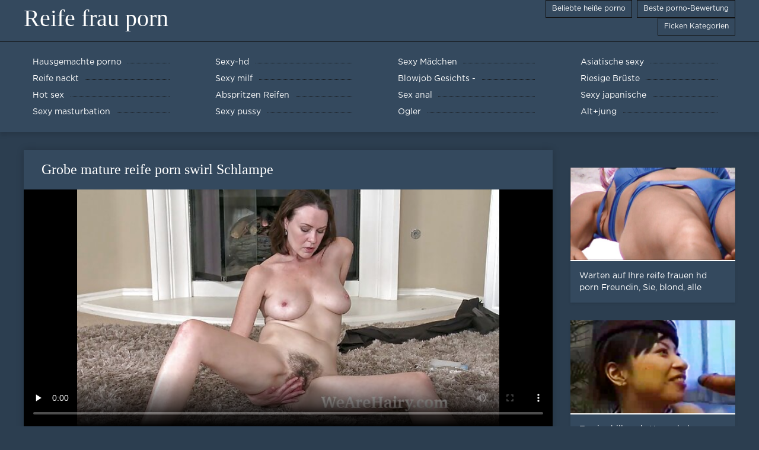

--- FILE ---
content_type: text/html; charset=UTF-8
request_url: https://de.sekslucah.com/video/255/grobe-mature-reife-porn-swirl-schlampe
body_size: 6177
content:
<!DOCTYPE html>
<html lang="de">
<head>
	<meta http-equiv="Content-Type" content="text/html; charset=utf-8" />
<title>Grobe mature reife porn swirl Schlampe</title>
<meta name="description" content="Reife frau porno:  Viele Männer fangen die Hunde und fangen an, Sie in Gesellschaft zu nehmen. Der junge arbeitete mit seinem Mund und nach dem Esel, während Eis wieder eindrang. Sie richtig auf einem Dolch gepflanzt und füllt es mit Sperma am Ende des Fluches. mature reife porn" />
<link rel="canonical" href="https://de.sekslucah.com/video/255/grobe-mature-reife-porn-swirl-schlampe/"/>
<base target="_blank">

	 <meta name="viewport" content="width=device-width, initial-scale=1.0" />
	 <link href="https://de.sekslucah.com/files/styles.css" type="text/css" rel="stylesheet" />
<style> .img-box img, .img-square img, .img-resp img, .img-resp-vert img, .img-resp-sq img {min-height: auto;} </style>
</head>

<body style="margin: 0;">
<div class="wrap">

		<header class="header">
			<div class="header-in wrap-center fx-row fx-middle">
				
                <a href="https://de.sekslucah.com/" style="color: #fff; font-size: 40px; font-family: Verdana;">Reife frau porn</a>
				<ul class="h-menu">
                    <li><a href="https://de.sekslucah.com/popular.html"><span style="color:#fff">Beliebte heiße porno </span></a></li>
                    <li><a href="https://de.sekslucah.com/topporn.html"><span style="color:#fff">Beste porno-Bewertung </span></a></li>
                    <li><a href="https://de.sekslucah.com/categoryall.html"><span style="color:#fff">Ficken Kategorien </span></a></li>
			</ul>
				
			</div>
		</header>
    
		
		<nav class="nav">
			<ul class="nav-in wrap-center fx-row">
<li><a href="https://de.sekslucah.com/category/amateur/"><span>Hausgemachte porno</span></a></li><li><a href="https://de.sekslucah.com/category/hd/"><span>Sexy-hd</span></a></li><li><a href="https://de.sekslucah.com/category/teens/"><span>Sexy Mädchen</span></a></li><li><a href="https://de.sekslucah.com/category/asian/"><span>Asiatische sexy</span></a></li><li><a href="https://de.sekslucah.com/category/matures/"><span>Reife nackt</span></a></li><li><a href="https://de.sekslucah.com/category/milf/"><span>Sexy milf</span></a></li><li><a href="https://de.sekslucah.com/category/blowjobs/"><span>Blowjob Gesichts -</span></a></li><li><a href="https://de.sekslucah.com/category/big_boobs/"><span>Riesige Brüste</span></a></li><li><a href="https://de.sekslucah.com/category/hardcore/"><span>Hot sex</span></a></li><li><a href="https://de.sekslucah.com/category/cumshots/"><span>Abspritzen Reifen</span></a></li><li><a href="https://de.sekslucah.com/category/anal/"><span>Sex anal</span></a></li><li><a href="https://de.sekslucah.com/category/japanese/"><span>Sexy japanische</span></a></li><li><a href="https://de.sekslucah.com/category/masturbation/"><span>Sexy masturbation</span></a></li><li><a href="https://de.sekslucah.com/category/pussy/"><span>Sexy pussy</span></a></li><li><a href="https://de.sekslucah.com/category/voyeur/"><span>Ogler</span></a></li><li><a href="https://de.sekslucah.com/category/old+young/"><span>Alt+jung</span></a></li>
			</ul>
		</nav>
		
    
<main class="main wrap-center">
			<div class=" clearfix">
				<div id='dle-content'><article class="ignore-select full">
	
	<div class="fcols fx-row">
	
		<div class="fleft">
		
<h1 style="font-size:24px; color:#ffffff; font-family: Verdana;">Grobe mature reife porn swirl Schlampe</h1>
			<div class="f-desc full-text clearfix"></div>
			<div class="fplayer video-box">
<video preload="none" controls poster="https://de.sekslucah.com/media/thumbs/5/v00255.jpg?1619942596"><source src="https://vs12.videosrc.net/s/4/4d/4d7e18e8da4d6ba0a3fe44ea5e1aa8ad.mp4?md5=2neZG0BRiBfjZ38F6jU1cQ&expires=1768852945" type="video/mp4"></video>
        </div>
            <br />

           <div class="fmeta clearfix">
<p class="buttond" style="text-align:center;"><a href="https://de.sekslucah.com/avtm/link.php?l=download" target="_blank" style="cursor: pointer; font-size:16px;  text-decoration: none; padding:4px 20px; color:#ffffff; background-color:#973299; border-radius:14px; font-family: Verdana; line-height: 28px;">Download heiße porno Filme </a></p>
                <br />
                <div style="font-size:14px; color:#ffffff; font-family: Verdana;">Website-Kategorien  </div>
                <br />
               
               
			
			   
               
               <br />
               <p class="buttond" style="text-align:center; font-family: Verdana;"><a href="/category/hairy/" style="cursor: pointer; font-size:16px;  text-decoration: none; padding:4px 20px; color:#ffffff; background-color:#973299; border-radius:14px; font-family: Verdana; line-height: 28px;">Haarig</a>, , <a href="/category/brunettes/" style="cursor: pointer; font-size:16px;  text-decoration: none; padding:4px 20px; color:#ffffff; background-color:#973299; border-radius:14px; font-family: Verdana; line-height: 28px;">Sexy brünetten</a>, , <a href="/category/masturbation/" style="cursor: pointer; font-size:16px;  text-decoration: none; padding:4px 20px; color:#ffffff; background-color:#973299; border-radius:14px; font-family: Verdana; line-height: 28px;">Sexy masturbation</a>, , <a href="/category/hd/" style="cursor: pointer; font-size:16px;  text-decoration: none; padding:4px 20px; color:#ffffff; background-color:#973299; border-radius:14px; font-family: Verdana; line-height: 28px;">Sexy-hd</a>, , 
<a href="/tag/143/" style="cursor: pointer; font-size:16px;  text-decoration: none; padding:4px 20px; color:#ffffff; background-color:#973299; border-radius:14px; font-family: Verdana; line-height: 28px;">mature reife porn</a>, ,                </p>
                <br />
            </div><p style="font-size:14px; color:#ffffff; font-family: Verdana;">Viele Männer fangen die Hunde und fangen an, Sie in Gesellschaft zu nehmen. Der junge arbeitete mit seinem Mund und nach dem Esel, während Eis wieder eindrang. Sie richtig auf einem Dolch gepflanzt und füllt es mit Sperma am Ende des Fluches. mature reife porn</p>
        <br /><br />
            <div style="text-align: center;">
</div>

        </div>
<div class="fright">  
            <div class="items-title fw700"></div>
				<div class="item">
					<a href="https://de.sekslucah.com/video/253/warten-auf-ihre-reife-frauen-hd-porn-freundin-sie-blond-alle-l%C3%B6cher-mit-mama/" data-id="v253" class="item-link lnk">
						<div class="item-in">
							<div class="item-img img-resp icon-left">
								<img src="https://de.sekslucah.com/media/thumbs/3/v00253.jpg?1619776972" alt="Während der Typ zu Hause auf einen Freund wartete, beschloss seine Mutter, den Jungen zu reife frauen hd porn unterhalten und ein riesiges weißes zu saugen. Der junge widersetzte sich nicht und fing wieder an, die Schlampe in den Mund zu ficken. Nachdem Sie die Zunge genossen haben, geben Sie einer Person eine Reife Prostituierte mit Krebs und legen Sie Sie in Ihre vagina. Milf voll von sich selbst.">
							</div>
							<div class="item-title">Warten auf Ihre reife frauen hd porn Freundin, Sie, blond, alle Löcher mit Mama</div>
						</div>
					</a>
				</div>		
<div class="item">
					<a href="https://de.sekslucah.com/link.php" class="item-link">
						<div class="item-in">
							<div class="item-img img-resp icon-left">
								<img src="https://de.sekslucah.com/media/thumbs/2/v01832.jpg?1617847951" alt="Zwei schillernde Huren haben pornos von älteren frauen einen Ehemann">
							</div>
							<div class="item-title">Zwei schillernde Huren haben pornos von älteren frauen einen Ehemann</div>
						</div>
					</a>
				</div><div class="item">
					<a href="https://de.sekslucah.com/video/8958/jugend-mit-gewalt-tattoo-mit-ihrem-reife-pornofilme-neuen-liebhaber/" class="item-link">
						<div class="item-in">
							<div class="item-img img-resp icon-left">
								<img src="https://de.sekslucah.com/media/thumbs/8/v08958.jpg?1623460679" alt="Jugend mit Gewalt Tattoo mit ihrem reife pornofilme neuen Liebhaber">
							</div>
							<div class="item-title">Jugend mit Gewalt Tattoo mit ihrem reife pornofilme neuen Liebhaber</div>
						</div>
					</a>
				</div>	
		</div>
	</div>
			<div class="items clearfix">
				<div id='dle-content'>				
<div class="item">
					<a href="https://de.sekslucah.com/link.php" class="item-link">
						<div class="item-in">
							<div class="item-img img-resp icon-left">
								<img src="https://de.sekslucah.com/media/thumbs/7/v00507.jpg?1623112426" alt="Monster deutsche alte weiber pornos seltsame monster Felsen zwei junge Mädchen, cartoon">
							</div>
							<div class="item-title">Monster deutsche alte weiber pornos seltsame monster Felsen zwei junge Mädchen, cartoon</div>
						</div>
					</a>
				</div><div class="item">
					<a href="https://de.sekslucah.com/link.php" class="item-link">
						<div class="item-in">
							<div class="item-img img-resp icon-left">
								<img src="https://de.sekslucah.com/media/thumbs/9/v00369.jpg?1616426895" alt="Massage eine junge Person reife mature sex kann mit seinpepper mit einem guten Paar">
							</div>
							<div class="item-title">Massage eine junge Person reife mature sex kann mit seinpepper mit einem guten Paar</div>
						</div>
					</a>
				</div><div class="item">
					<a href="https://de.sekslucah.com/video/5634/freundin-cheat-das-freundschaftsspiel-gratis-pornos-mit-%C3%A4lteren-frauen-mit-deinen-freunden/" class="item-link">
						<div class="item-in">
							<div class="item-img img-resp icon-left">
								<img src="https://de.sekslucah.com/media/thumbs/4/v05634.jpg?1615896135" alt="Freundin Cheat Das Freundschaftsspiel gratis pornos mit älteren frauen mit deinen Freunden">
							</div>
							<div class="item-title">Freundin Cheat Das Freundschaftsspiel gratis pornos mit älteren frauen mit deinen Freunden</div>
						</div>
					</a>
				</div><div class="item">
					<a href="https://de.sekslucah.com/video/8688/schauen-sie-ungew%C3%B6hnlich-klein-reife-frauen-porn-hd-oder-geben-sie-die-rolle-f%C3%BCr-ein-junges-paar/" class="item-link">
						<div class="item-in">
							<div class="item-img img-resp icon-left">
								<img src="https://de.sekslucah.com/media/thumbs/8/v08688.jpg?1620284632" alt="Schauen Sie ungewöhnlich, klein reife frauen porn hd oder geben Sie die Rolle für ein junges Paar">
							</div>
							<div class="item-title">Schauen Sie ungewöhnlich, klein reife frauen porn hd oder geben Sie die Rolle für ein junges Paar</div>
						</div>
					</a>
				</div><div class="item">
					<a href="https://de.sekslucah.com/video/9703/hei%C3%9Fe-russische-sch%C3%B6nheit-ist-gl%C3%BCcklich-gratis-porno-%C3%BC50-mit-ihrem-finger/" class="item-link">
						<div class="item-in">
							<div class="item-img img-resp icon-left">
								<img src="https://de.sekslucah.com/media/thumbs/3/v09703.jpg?1618292623" alt="Heiße russische Schönheit ist glücklich gratis porno ü50 mit Ihrem finger">
							</div>
							<div class="item-title">Heiße russische Schönheit ist glücklich gratis porno ü50 mit Ihrem finger</div>
						</div>
					</a>
				</div><div class="item">
					<a href="https://de.sekslucah.com/link.php" class="item-link">
						<div class="item-in">
							<div class="item-img img-resp icon-left">
								<img src="https://de.sekslucah.com/media/thumbs/3/v03373.jpg?1619942598" alt="Das Monster Frosch Flucht aus einem gratis porno ü50 Kind mit einer langen Zunge">
							</div>
							<div class="item-title">Das Monster Frosch Flucht aus einem gratis porno ü50 Kind mit einer langen Zunge</div>
						</div>
					</a>
				</div><div class="item">
					<a href="https://de.sekslucah.com/link.php" class="item-link">
						<div class="item-in">
							<div class="item-img img-resp icon-left">
								<img src="https://de.sekslucah.com/media/thumbs/4/v04434.jpg?1615704321" alt="Heiße schwarze Haare fallen auf free porn reife Ihren Freund">
							</div>
							<div class="item-title">Heiße schwarze Haare fallen auf free porn reife Ihren Freund</div>
						</div>
					</a>
				</div><div class="item">
					<a href="https://de.sekslucah.com/video/4973/russische-freund-gefangen-masturbieren-und-gab-reife-frauen-ab-40-porno/" class="item-link">
						<div class="item-in">
							<div class="item-img img-resp icon-left">
								<img src="https://de.sekslucah.com/media/thumbs/3/v04973.jpg?1620864345" alt="Russische Freund gefangen masturbieren und gab reife frauen ab 40 porno">
							</div>
							<div class="item-title">Russische Freund gefangen masturbieren und gab reife frauen ab 40 porno</div>
						</div>
					</a>
				</div>

	</div>
</div></article></div>
            </div></main>
<a href="https://de.videopornomature.com/">Free porno reife frauen</a>, <a href="https://erotikfilme.top/">Kostenlose erotikfilme</a>, <a href="https://de.videosxx.info/">Sexy videos kostenlos</a>, <a href="https://de.suomipornoa.org/">Reife frau muschi</a>, <a href="https://sexfilmegratis.org/">Sexfilme gratis</a>, <a href="http://de.showhairy.com/">Haarige porno</a>, <a href="https://de.filmatixxx.com/">Reife damen beim sex</a>, <a href="https://de.pornoklipove.org/">Hausfrauen sex</a>, <a href="https://de.videosdesexoamateur.net/">Geile reife frauen kostenlos</a>, <a href="https://de.videosxxxdemaduras.com/">Pornovideos kostenlos</a>, <a href="https://de.senorascojiendo.com/">Lesbensex</a>, <a href="https://de.madurasvideos.cyou/">Free sexfilm</a>, <a href="http://reifeporn.com/">Reife Porn</a>, <a href="https://de.pornofilmekteljes.com/">Kostenlose xxx filme</a>, <a href="https://de.szexpornofilmek.com/">FrauenPorno</a>, <a href="https://germansexporn.com/">German sex porn</a>, <a href="https://de.videospornomulheres.com/">Fette frau</a>, <a href="https://de.videoeroticigratis.com/">Kostenlose pornos</a>, <a href="http://altegeilefrauen.net/">Alte Geile Frauen</a>, <a href="https://kostenlosepornoseiten.com/">Kostenlose pornoseiten</a>, <a href="https://de.seksfilmsgratis.com/">Reife hausfrauen</a>, <a href="https://de.caserosxxx.org/">Sex reife</a>, <a href="https://de.sexolatinovideos.com/">Ältere damen sex</a>, <a href="https://de.videosxxxdeveteranas.com/">Sex film kostenlos</a>, <a href="https://de.pornoszexvideok.com/">Sex filme gratis</a>, <a href="https://de.videosmadurasxx.com/">Amateurpornos</a>, <a href="https://reifesexvideos.com/">Reife sex videos</a>, <a href="https://de.videosxxxcerdas.net/">Sex porno reife frauen</a>, <a href="https://de.clipurixxx.net/">Reifer deutscher sex</a>, <a href="https://de.szexfilmek.org/">Gratis reife frauen pornos</a>, <a href="https://de.melayuseksvideo.org/">Reife dame sex</a>, <a href="https://de.videohardamatoriali.com/">Mutter sohn porn</a>, <a href="https://de.vuasex.casa/">Dicke nackte frauen</a>, <a href="https://reifesexfilme.net/">Reife sex filme</a>, <a href="https://xxxdeutschvideo.com/">XXX Deutsch video</a>, <a href="https://de.videobezkoshtovno.com/">Kostenlose xxx filme</a>, <a href="https://de.seksestri.com/">Sex filme gratis</a>, <a href="https://de.videospornosveteranas.com/">Deutsche sexfilme kostenlos</a>, <a href="https://pornovater.com/">Porno vater</a>, <a href="https://de.filmhardgratis.com/">ältere pornos</a>, <a href="https://de.madurasespanolasfollando.com/">Deutsche pornos gratis</a>, <a href="https://de.filmserotiek.com/">Deutsche alte pornos</a>, <a href="https://pornvideodeutsch.com/">Deutsch porn</a>, <a href="https://de.videopornogratuito.com/">Pornos mutter und sohn</a>, <a href="https://de.espanolasfollando.top/">Geile sexfilme</a>, <a href="https://de.viejitas.top/">XXX deutsch</a>, <a href="https://de.senorasfollando.top/">Hausfrauensex</a>, <a href="https://de.gratispornofilmen.net/">Kostenlose pornofilme reife frauen</a>, <a href="https://sexfilmekostenlos.top/">Sexfilme kostenlos</a>, <a href="https://de.phimvideoxxx.casa/">Kostenlose amateur pornos</a>, <a href="https://de.xxxphimxxx.com/">Sexclips</a>, <a href="https://frauenporno.best/">FrauenPorno</a>, <a href="https://de.videosxxxargentinos.com/">Reife sexfilme</a>, <a href="https://de.szexivideok.com/">Deutsche erotikfilme</a>, <a href="https://de.azeriporno.org/">Kostenlose porno</a>, <a href="https://de.pornofilmeket.com/">Porn reife frau</a>, <a href="https://sexfilmekostenlos.org/">Sexfilme kostenlos</a>, <a href="https://de.xxxtrio.net/">Kostenlose deutsche sexvideos</a>, <a href="https://de.phimsexonline.casa/">Nackte reife frauen</a>, <a href="https://de.nederlandsesexfilm.net/">Porn reife</a>, <a href="https://de.ingyenpornoonline.com/">Deutsche sexfilme</a>, <a href="https://de.videosmamas.top/">Sexfilme kostenlos</a>, <a href="https://hausfrauensex.top/">Hausfrauensex</a>, <a href="http://de.amatorki.biz/">Amateur-Porno</a>, <a href="https://de.videosdemadura.com/">Damen porno</a>, <a href="https://de.videosespanolas.top/">Frauen xxx</a>, <a href="https://sexfilm.best/">Gratis sexfilm</a>, <a href="https://de.videospornoscaseros.net/">Kostenlose deutsche sexfilme</a>, <a href="https://de.maduraspeludas.top/">HD sexfilme</a>, <a href="http://de.sexevideo.org/">Porno Videos</a>, <a href="https://de.sessoanalevideo.com/">Sex kostenlos</a>, <a href="https://de.pornohdgratis.net/">Kurze porno</a>, <a href="https://de.videosamateurxxx.com/">Pornofilme ansehen</a>, <a href="https://pornofilme.best/">Deutsche pornofilme</a>, <a href="https://de.ingyenporno.org/">Sex reife damen</a>, <a href="https://sexfilme.best/">Kostenlose sexfilme</a>, <a href="https://de.sexhanquoc.casa/">Frauen xxx</a>, <a href="https://de.phimditnhau.casa/">XXX kostenlos</a>, <a href="https://de.videosdesexoanal.com/">Frei sex</a>, <a href="https://de.filmekxxx.com/">Kostenlose pornovideos</a>, 		
		<footer class="footer">
			<div class="footer-in wrap-center fx-row fx-middle">
				<div class="footer-alert icon-left"><span class="mat-icon">Fehlermeldung </span>18+</div>
				<div class="footer-copy">
                Reife frau porno-v-2.0 - Free granny  <strong>für nicht </strong> Reife frau Porno mit dem diesjährigen heißen Porno kostenlos!  <br />   
<a href="/tag/93/">alte frauen porn tube</a>, <a href="/tag/61/">ältere damen porn</a>, <a href="/tag/13/">ältere pornos</a>, <a href="/tag/75/">deutsche alte weiber pornos</a>, <a href="/tag/39/">deutsche porno reife frauen</a>, <a href="/tag/86/">deutsche reife frau porn</a>, <a href="/tag/30/">deutsche reife frauen porn</a>, <a href="/tag/2/">deutsche reife frauen porno</a>, <a href="/tag/6/">deutsche reife porno</a>, <a href="/tag/89/">frauen ab 40 porn</a>, <a href="/tag/68/">frauen ab 50 porn</a>, <a href="/tag/49/">frauen über 50 porn</a>, <a href="/tag/51/">free porn reif</a>, <a href="/tag/38/">free porn reife</a>, <a href="/tag/32/">free porn reife frauen</a>, <a href="/tag/70/">free porno reife</a>, <a href="/tag/18/">free porno reife frauen</a>, <a href="/tag/64/">free reife frauen porn</a>, <a href="/tag/87/">freie oldie pornos</a>, <a href="/tag/98/">geile reife frauen porn</a>, <a href="/tag/92/">gratis alte pornos</a>, <a href="/tag/62/">gratis pornos alte weiber</a>, <a href="/tag/45/">gratis pornos mit alten frauen</a>, <a href="/tag/90/">gratis pornos mit älteren frauen</a>, <a href="/tag/55/">gratis pornos mit reifen frauen</a>, <a href="/tag/46/">gratis reife frauen pornos</a>, <a href="/tag/97/">hd pornos reife frauen</a>, <a href="/tag/99/">kostenlose porno filme mit reifen frauen</a>, <a href="/tag/41/">kostenlose pornos mit älteren frauen</a>, <a href="/tag/4/">kostenlose pornos reife frauen</a>, <a href="/tag/29/">kostenlose reife frauen pornos</a>, <a href="/tag/15/">porn reife</a>, <a href="/tag/17/">porn reife frauen</a>, <a href="/tag/60/">porno deutsche reife frauen</a>, <a href="/tag/35/">porno kostenlos reife frauen</a>, <a href="/tag/84/">porno mit reifen</a>, <a href="/tag/11/">porno reife damen</a>, <a href="/tag/52/">porno reife frauen kostenlos</a>, <a href="/tag/72/">porno reife hausfrauen</a>, <a href="/tag/5/">porno ü50</a>, <a href="/tag/65/">pornos ab 40</a>, <a href="/tag/24/">pornos ab 50</a>, <a href="/tag/96/">pornos für reife frauen</a>, <a href="/tag/91/">pornos mit alten damen</a>, <a href="/tag/74/">pornos mit älteren</a>, <a href="/tag/81/">pornos mit frauen ab 40</a>, <a href="/tag/25/">pornos mit frauen ab 50</a>, <a href="/tag/57/">pornos mit frauen über 50</a>, <a href="/tag/37/">pornos reif</a>, <a href="/tag/58/">pornos von reifen frauen</a>, 
	<span id="dle-speedbar"><span itemscope itemtype="http://data-vocabulary.org/Breadcrumb"><a href="https://de.sekslucah.com/" itemprop="url"><span itemprop="title">Beobachten Reife frau porno </span></a></span></span>
<p>Achtung, auf diesen Webseiten für Erwachsene gibt es kostenlose Pornovideos!</p>
<p>
<a href="https://xxxdeutsch.com/">XXX Deutsch</a>,
<a href="https://sexfilmekostenlos.com/">Sexfilme Kostenlos</a>, 
<a href="https://sexvideokostenlos.com/">Sexvideo Kostenlos</a>, 
<a href="https://germansexporn.com/">German sex porn</a>, 
<a href="https://germanpornamateur.com/">German porn</a>, 
<a href="https://xxxdeutschvideo.com/">XXX Deutsch video</a>, 
<a href="https://sexclips.cyou/">Gratis sex clips</a>, 
<a href="https://de.xxxcrazywomenxxx.com/">Deutsche pornofilme gratis</a>, 
<a href="https://de.granniessex.net/">Porno film kostenlos</a>, 
<a href="https://de.madurases.com/">Pornofilme kostenlos ansehen</a>, 
<a href="https://de.freeasiahotsex.com/">Kostenlose oma pornos</a>, 
<a href="https://de.peliculaspornosonline.com/">Kostenlos porno film</a>, 
<a href="https://de.pornoviduha.com/">Deutsche sexfilme gratis</a>, 
<a href="https://de.videospornossubespanol.com/">Porno runterladen</a>, 
<a href="https://de.videopornofrancais.com/">Titten kostenlos</a>, 
<a href="https://de.xxxvideoscompletos.com/">Gratis deutsche sexfilme</a>, 
<a href="https://de.videosamateurxxx.com/">Pornofilme ansehen</a>, 
<a href="https://de.videosgratispornoespanol.com/">Fickfilme kostenlos</a>, 
<a href="https://de.pornophotowomans.com/">Kostenlose sex clips</a>, 
<a href="https://de.babe45.org/">Gratis deutsche pornofilme</a>, 
<a href="https://de.freehairygirl.com/">Titten pornos</a>, 
<a href="https://de.videosxx.info/">Sexy videos kostenlos</a>, 
<a href="https://de.pornohdgratis.net/">Kurze porno</a>, 
<a href="https://de.jolokawek.com/">Kostenlose deutsche sex videos</a>, 
<a href="https://de.xxxtrio.net/">Kostenlose deutsche sexvideos</a>, 
<a href="https://de.lucahtudung.com/">Pornofilm free</a>, 
<a href="https://de.awekmelayusex.com/">Kostenlose hd sexfilme</a>, 
<a href="https://de.videolucahporn.com/">Sexfilme online</a>, 
<a href="https://de.phimsexonline.casa/">Nackte reife frauen</a>, 
<a href="https://de.videolucahbudak.com/">Geile reife weiber</a>, 
<a href="https://de.lucahcikgu.com/">Deutsche reife frauen porno</a>, 
<a href="https://de.phimvideoxxx.casa/">Kostenlose amateur pornos</a>, 
<a href="https://de.videolucahfree.com/">Sexfilme anschauen</a>, 
<a href="https://de.xxxlucah.org/">XXX kostenlose pornos</a>, 
<a href="https://de.phimsex77.com/">Gratis hd pornos</a>, 
<a href="https://de.sexlucah.org/">Reifer sex</a>, 
<a href="https://de.pornlucah.org/">Reife weiber</a>, 
<a href="https://de.pantatawek.com/">Alte frauen sex</a>, 
<a href="https://de.donnetroievideo.com/">Reife frau sex</a>, 
<a href="https://de.tamilma.com/">Frauensex</a>, 
<a href="https://de.newboys.biz/">Reife titten</a>, 
<a href="https://de.matureschaudes.net/">Pornofilme reife frauen</a>, 
<a href="https://de.videopornogratuite.com/">Reife damen sex</a>, 
<a href="https://de.chicasmas.net/">Reife frauen sex video</a>. 
</p>

				</div>
				<div class="footer-count">
				</div>
			</div>
		</footer>
</div>

<link media="screen" href="https://de.sekslucah.com/files/default.css" type="text/css" rel="stylesheet" />

</body>
</html>